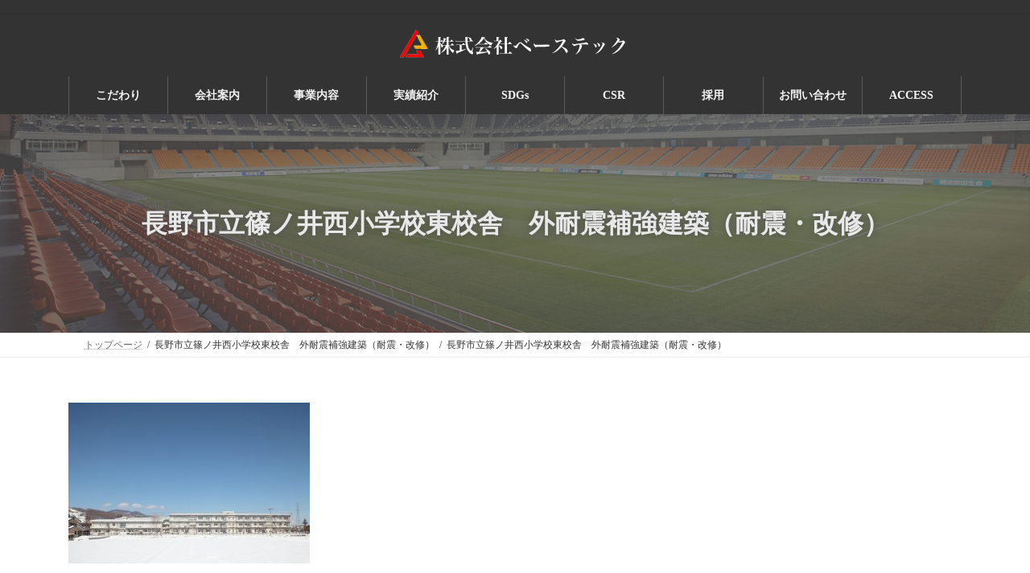

--- FILE ---
content_type: text/html; charset=UTF-8
request_url: https://basetec.biz/%E9%95%B7%E9%87%8E%E5%B8%82%E7%AB%8B%E7%AF%A0%E3%83%8E%E4%BA%95%E8%A5%BF%E5%B0%8F%E5%AD%A6%E6%A0%A1%E6%9D%B1%E6%A0%A1%E8%88%8E%E3%80%80%E5%A4%96%E8%80%90%E9%9C%87%E8%A3%9C%E5%BC%B7%E5%BB%BA%E7%AF%89/
body_size: 75013
content:
<!DOCTYPE html>
<html dir="ltr" lang="ja" prefix="og: https://ogp.me/ns#">
<head>
<meta charset="utf-8">
<meta http-equiv="X-UA-Compatible" content="IE=edge">
<meta name="viewport" content="width=device-width, initial-scale=1">

<title>長野市立篠ノ井西小学校東校舎 外耐震補強建築（耐震・改修） | 株式会社ベーステック</title>
	<style>img:is([sizes="auto" i], [sizes^="auto," i]) { contain-intrinsic-size: 3000px 1500px }</style>
	
		<!-- All in One SEO 4.9.3 - aioseo.com -->
	<meta name="robots" content="max-image-preview:large" />
	<meta name="author" content="basetec"/>
	<link rel="canonical" href="https://basetec.biz/%e9%95%b7%e9%87%8e%e5%b8%82%e7%ab%8b%e7%af%a0%e3%83%8e%e4%ba%95%e8%a5%bf%e5%b0%8f%e5%ad%a6%e6%a0%a1%e6%9d%b1%e6%a0%a1%e8%88%8e%e3%80%80%e5%a4%96%e8%80%90%e9%9c%87%e8%a3%9c%e5%bc%b7%e5%bb%ba%e7%af%89/" />
	<meta name="generator" content="All in One SEO (AIOSEO) 4.9.3" />

		<!-- Google tag (gtag.js) -->
<script async src="https://www.googletagmanager.com/gtag/js?id=G-CZ66F7TT9L"></script>
<script>
 window.dataLayer = window.dataLayer || [];
 function gtag(){dataLayer.push(arguments);}
 gtag('js', new Date());

 gtag('config', 'G-CZ66F7TT9L');
</script>
		<meta property="og:locale" content="ja_JP" />
		<meta property="og:site_name" content="株式会社ベーステック |" />
		<meta property="og:type" content="article" />
		<meta property="og:title" content="長野市立篠ノ井西小学校東校舎 外耐震補強建築（耐震・改修） | 株式会社ベーステック" />
		<meta property="og:url" content="https://basetec.biz/%e9%95%b7%e9%87%8e%e5%b8%82%e7%ab%8b%e7%af%a0%e3%83%8e%e4%ba%95%e8%a5%bf%e5%b0%8f%e5%ad%a6%e6%a0%a1%e6%9d%b1%e6%a0%a1%e8%88%8e%e3%80%80%e5%a4%96%e8%80%90%e9%9c%87%e8%a3%9c%e5%bc%b7%e5%bb%ba%e7%af%89/" />
		<meta property="article:published_time" content="2021-12-08T13:22:49+00:00" />
		<meta property="article:modified_time" content="2021-12-08T13:22:49+00:00" />
		<meta name="twitter:card" content="summary" />
		<meta name="twitter:title" content="長野市立篠ノ井西小学校東校舎 外耐震補強建築（耐震・改修） | 株式会社ベーステック" />
		<script type="application/ld+json" class="aioseo-schema">
			{"@context":"https:\/\/schema.org","@graph":[{"@type":"BreadcrumbList","@id":"https:\/\/basetec.biz\/%e9%95%b7%e9%87%8e%e5%b8%82%e7%ab%8b%e7%af%a0%e3%83%8e%e4%ba%95%e8%a5%bf%e5%b0%8f%e5%ad%a6%e6%a0%a1%e6%9d%b1%e6%a0%a1%e8%88%8e%e3%80%80%e5%a4%96%e8%80%90%e9%9c%87%e8%a3%9c%e5%bc%b7%e5%bb%ba%e7%af%89\/#breadcrumblist","itemListElement":[{"@type":"ListItem","@id":"https:\/\/basetec.biz#listItem","position":1,"name":"\u30db\u30fc\u30e0","item":"https:\/\/basetec.biz","nextItem":{"@type":"ListItem","@id":"https:\/\/basetec.biz\/%e9%95%b7%e9%87%8e%e5%b8%82%e7%ab%8b%e7%af%a0%e3%83%8e%e4%ba%95%e8%a5%bf%e5%b0%8f%e5%ad%a6%e6%a0%a1%e6%9d%b1%e6%a0%a1%e8%88%8e%e3%80%80%e5%a4%96%e8%80%90%e9%9c%87%e8%a3%9c%e5%bc%b7%e5%bb%ba%e7%af%89\/#listItem","name":"\u9577\u91ce\u5e02\u7acb\u7be0\u30ce\u4e95\u897f\u5c0f\u5b66\u6821\u6771\u6821\u820e\u3000\u5916\u8010\u9707\u88dc\u5f37\u5efa\u7bc9\uff08\u8010\u9707\u30fb\u6539\u4fee\uff09"}},{"@type":"ListItem","@id":"https:\/\/basetec.biz\/%e9%95%b7%e9%87%8e%e5%b8%82%e7%ab%8b%e7%af%a0%e3%83%8e%e4%ba%95%e8%a5%bf%e5%b0%8f%e5%ad%a6%e6%a0%a1%e6%9d%b1%e6%a0%a1%e8%88%8e%e3%80%80%e5%a4%96%e8%80%90%e9%9c%87%e8%a3%9c%e5%bc%b7%e5%bb%ba%e7%af%89\/#listItem","position":2,"name":"\u9577\u91ce\u5e02\u7acb\u7be0\u30ce\u4e95\u897f\u5c0f\u5b66\u6821\u6771\u6821\u820e\u3000\u5916\u8010\u9707\u88dc\u5f37\u5efa\u7bc9\uff08\u8010\u9707\u30fb\u6539\u4fee\uff09","previousItem":{"@type":"ListItem","@id":"https:\/\/basetec.biz#listItem","name":"\u30db\u30fc\u30e0"}}]},{"@type":"ItemPage","@id":"https:\/\/basetec.biz\/%e9%95%b7%e9%87%8e%e5%b8%82%e7%ab%8b%e7%af%a0%e3%83%8e%e4%ba%95%e8%a5%bf%e5%b0%8f%e5%ad%a6%e6%a0%a1%e6%9d%b1%e6%a0%a1%e8%88%8e%e3%80%80%e5%a4%96%e8%80%90%e9%9c%87%e8%a3%9c%e5%bc%b7%e5%bb%ba%e7%af%89\/#itempage","url":"https:\/\/basetec.biz\/%e9%95%b7%e9%87%8e%e5%b8%82%e7%ab%8b%e7%af%a0%e3%83%8e%e4%ba%95%e8%a5%bf%e5%b0%8f%e5%ad%a6%e6%a0%a1%e6%9d%b1%e6%a0%a1%e8%88%8e%e3%80%80%e5%a4%96%e8%80%90%e9%9c%87%e8%a3%9c%e5%bc%b7%e5%bb%ba%e7%af%89\/","name":"\u9577\u91ce\u5e02\u7acb\u7be0\u30ce\u4e95\u897f\u5c0f\u5b66\u6821\u6771\u6821\u820e \u5916\u8010\u9707\u88dc\u5f37\u5efa\u7bc9\uff08\u8010\u9707\u30fb\u6539\u4fee\uff09 | \u682a\u5f0f\u4f1a\u793e\u30d9\u30fc\u30b9\u30c6\u30c3\u30af","inLanguage":"ja","isPartOf":{"@id":"https:\/\/basetec.biz\/#website"},"breadcrumb":{"@id":"https:\/\/basetec.biz\/%e9%95%b7%e9%87%8e%e5%b8%82%e7%ab%8b%e7%af%a0%e3%83%8e%e4%ba%95%e8%a5%bf%e5%b0%8f%e5%ad%a6%e6%a0%a1%e6%9d%b1%e6%a0%a1%e8%88%8e%e3%80%80%e5%a4%96%e8%80%90%e9%9c%87%e8%a3%9c%e5%bc%b7%e5%bb%ba%e7%af%89\/#breadcrumblist"},"author":{"@id":"https:\/\/basetec.biz\/author\/basetec\/#author"},"creator":{"@id":"https:\/\/basetec.biz\/author\/basetec\/#author"},"datePublished":"2021-12-08T22:22:49+09:00","dateModified":"2021-12-08T22:22:49+09:00"},{"@type":"Organization","@id":"https:\/\/basetec.biz\/#organization","name":"\u682a\u5f0f\u4f1a\u793e\u30d9\u30fc\u30b9\u30c6\u30c3\u30af","url":"https:\/\/basetec.biz\/"},{"@type":"Person","@id":"https:\/\/basetec.biz\/author\/basetec\/#author","url":"https:\/\/basetec.biz\/author\/basetec\/","name":"basetec","image":{"@type":"ImageObject","@id":"https:\/\/basetec.biz\/%e9%95%b7%e9%87%8e%e5%b8%82%e7%ab%8b%e7%af%a0%e3%83%8e%e4%ba%95%e8%a5%bf%e5%b0%8f%e5%ad%a6%e6%a0%a1%e6%9d%b1%e6%a0%a1%e8%88%8e%e3%80%80%e5%a4%96%e8%80%90%e9%9c%87%e8%a3%9c%e5%bc%b7%e5%bb%ba%e7%af%89\/#authorImage","url":"https:\/\/secure.gravatar.com\/avatar\/c11ae7ef4c40d06fe7bd07f3b20580f7b3fb7c501b8511ba5356d607e4b994ff?s=96&d=mm&r=g","width":96,"height":96,"caption":"basetec"}},{"@type":"WebSite","@id":"https:\/\/basetec.biz\/#website","url":"https:\/\/basetec.biz\/","name":"\u682a\u5f0f\u4f1a\u793e\u30d9\u30fc\u30b9\u30c6\u30c3\u30af","inLanguage":"ja","publisher":{"@id":"https:\/\/basetec.biz\/#organization"}}]}
		</script>
		<!-- All in One SEO -->

<link rel="alternate" type="application/rss+xml" title="株式会社ベーステック &raquo; フィード" href="https://basetec.biz/feed/" />
<meta name="description" content="" /><script type="text/javascript">
/* <![CDATA[ */
window._wpemojiSettings = {"baseUrl":"https:\/\/s.w.org\/images\/core\/emoji\/16.0.1\/72x72\/","ext":".png","svgUrl":"https:\/\/s.w.org\/images\/core\/emoji\/16.0.1\/svg\/","svgExt":".svg","source":{"concatemoji":"https:\/\/basetec.biz\/wp-includes\/js\/wp-emoji-release.min.js?ver=6.8.3"}};
/*! This file is auto-generated */
!function(s,n){var o,i,e;function c(e){try{var t={supportTests:e,timestamp:(new Date).valueOf()};sessionStorage.setItem(o,JSON.stringify(t))}catch(e){}}function p(e,t,n){e.clearRect(0,0,e.canvas.width,e.canvas.height),e.fillText(t,0,0);var t=new Uint32Array(e.getImageData(0,0,e.canvas.width,e.canvas.height).data),a=(e.clearRect(0,0,e.canvas.width,e.canvas.height),e.fillText(n,0,0),new Uint32Array(e.getImageData(0,0,e.canvas.width,e.canvas.height).data));return t.every(function(e,t){return e===a[t]})}function u(e,t){e.clearRect(0,0,e.canvas.width,e.canvas.height),e.fillText(t,0,0);for(var n=e.getImageData(16,16,1,1),a=0;a<n.data.length;a++)if(0!==n.data[a])return!1;return!0}function f(e,t,n,a){switch(t){case"flag":return n(e,"\ud83c\udff3\ufe0f\u200d\u26a7\ufe0f","\ud83c\udff3\ufe0f\u200b\u26a7\ufe0f")?!1:!n(e,"\ud83c\udde8\ud83c\uddf6","\ud83c\udde8\u200b\ud83c\uddf6")&&!n(e,"\ud83c\udff4\udb40\udc67\udb40\udc62\udb40\udc65\udb40\udc6e\udb40\udc67\udb40\udc7f","\ud83c\udff4\u200b\udb40\udc67\u200b\udb40\udc62\u200b\udb40\udc65\u200b\udb40\udc6e\u200b\udb40\udc67\u200b\udb40\udc7f");case"emoji":return!a(e,"\ud83e\udedf")}return!1}function g(e,t,n,a){var r="undefined"!=typeof WorkerGlobalScope&&self instanceof WorkerGlobalScope?new OffscreenCanvas(300,150):s.createElement("canvas"),o=r.getContext("2d",{willReadFrequently:!0}),i=(o.textBaseline="top",o.font="600 32px Arial",{});return e.forEach(function(e){i[e]=t(o,e,n,a)}),i}function t(e){var t=s.createElement("script");t.src=e,t.defer=!0,s.head.appendChild(t)}"undefined"!=typeof Promise&&(o="wpEmojiSettingsSupports",i=["flag","emoji"],n.supports={everything:!0,everythingExceptFlag:!0},e=new Promise(function(e){s.addEventListener("DOMContentLoaded",e,{once:!0})}),new Promise(function(t){var n=function(){try{var e=JSON.parse(sessionStorage.getItem(o));if("object"==typeof e&&"number"==typeof e.timestamp&&(new Date).valueOf()<e.timestamp+604800&&"object"==typeof e.supportTests)return e.supportTests}catch(e){}return null}();if(!n){if("undefined"!=typeof Worker&&"undefined"!=typeof OffscreenCanvas&&"undefined"!=typeof URL&&URL.createObjectURL&&"undefined"!=typeof Blob)try{var e="postMessage("+g.toString()+"("+[JSON.stringify(i),f.toString(),p.toString(),u.toString()].join(",")+"));",a=new Blob([e],{type:"text/javascript"}),r=new Worker(URL.createObjectURL(a),{name:"wpTestEmojiSupports"});return void(r.onmessage=function(e){c(n=e.data),r.terminate(),t(n)})}catch(e){}c(n=g(i,f,p,u))}t(n)}).then(function(e){for(var t in e)n.supports[t]=e[t],n.supports.everything=n.supports.everything&&n.supports[t],"flag"!==t&&(n.supports.everythingExceptFlag=n.supports.everythingExceptFlag&&n.supports[t]);n.supports.everythingExceptFlag=n.supports.everythingExceptFlag&&!n.supports.flag,n.DOMReady=!1,n.readyCallback=function(){n.DOMReady=!0}}).then(function(){return e}).then(function(){var e;n.supports.everything||(n.readyCallback(),(e=n.source||{}).concatemoji?t(e.concatemoji):e.wpemoji&&e.twemoji&&(t(e.twemoji),t(e.wpemoji)))}))}((window,document),window._wpemojiSettings);
/* ]]> */
</script>
<link rel='stylesheet' id='sbi_styles-css' href='https://basetec.biz/wp-content/plugins/instagram-feed/css/sbi-styles.min.css?ver=6.10.0' type='text/css' media='all' />
<link rel='stylesheet' id='vkExUnit_common_style-css' href='https://basetec.biz/wp-content/plugins/vk-all-in-one-expansion-unit/assets/css/vkExUnit_style.css?ver=9.113.0.1' type='text/css' media='all' />
<style id='vkExUnit_common_style-inline-css' type='text/css'>
:root {--ver_page_top_button_url:url(https://basetec.biz/wp-content/plugins/vk-all-in-one-expansion-unit/assets/images/to-top-btn-icon.svg);}@font-face {font-weight: normal;font-style: normal;font-family: "vk_sns";src: url("https://basetec.biz/wp-content/plugins/vk-all-in-one-expansion-unit/inc/sns/icons/fonts/vk_sns.eot?-bq20cj");src: url("https://basetec.biz/wp-content/plugins/vk-all-in-one-expansion-unit/inc/sns/icons/fonts/vk_sns.eot?#iefix-bq20cj") format("embedded-opentype"),url("https://basetec.biz/wp-content/plugins/vk-all-in-one-expansion-unit/inc/sns/icons/fonts/vk_sns.woff?-bq20cj") format("woff"),url("https://basetec.biz/wp-content/plugins/vk-all-in-one-expansion-unit/inc/sns/icons/fonts/vk_sns.ttf?-bq20cj") format("truetype"),url("https://basetec.biz/wp-content/plugins/vk-all-in-one-expansion-unit/inc/sns/icons/fonts/vk_sns.svg?-bq20cj#vk_sns") format("svg");}
.veu_promotion-alert__content--text {border: 1px solid rgba(0,0,0,0.125);padding: 0.5em 1em;border-radius: var(--vk-size-radius);margin-bottom: var(--vk-margin-block-bottom);font-size: 0.875rem;}/* Alert Content部分に段落タグを入れた場合に最後の段落の余白を0にする */.veu_promotion-alert__content--text p:last-of-type{margin-bottom:0;margin-top: 0;}
</style>
<link rel='stylesheet' id='vk-header-top-css' href='https://basetec.biz/wp-content/plugins/lightning-g3-pro-unit/inc/header-top/package/css/header-top.css?ver=0.1.1' type='text/css' media='all' />
<style id='vk-header-top-inline-css' type='text/css'>
/* Header Top */.header-top{color:#fff;background-color:#333333;}.header-top .nav li a{color:#fff;}
</style>
<style id='wp-emoji-styles-inline-css' type='text/css'>

	img.wp-smiley, img.emoji {
		display: inline !important;
		border: none !important;
		box-shadow: none !important;
		height: 1em !important;
		width: 1em !important;
		margin: 0 0.07em !important;
		vertical-align: -0.1em !important;
		background: none !important;
		padding: 0 !important;
	}
</style>
<link rel='stylesheet' id='wp-block-library-css' href='https://basetec.biz/wp-includes/css/dist/block-library/style.min.css?ver=6.8.3' type='text/css' media='all' />
<style id='wp-block-library-inline-css' type='text/css'>
.vk-cols--reverse{flex-direction:row-reverse}.vk-cols--hasbtn{margin-bottom:0}.vk-cols--hasbtn>.row>.vk_gridColumn_item,.vk-cols--hasbtn>.wp-block-column{position:relative;padding-bottom:3em}.vk-cols--hasbtn>.row>.vk_gridColumn_item>.wp-block-buttons,.vk-cols--hasbtn>.row>.vk_gridColumn_item>.vk_button,.vk-cols--hasbtn>.wp-block-column>.wp-block-buttons,.vk-cols--hasbtn>.wp-block-column>.vk_button{position:absolute;bottom:0;width:100%}.vk-cols--fit.wp-block-columns{gap:0}.vk-cols--fit.wp-block-columns,.vk-cols--fit.wp-block-columns:not(.is-not-stacked-on-mobile){margin-top:0;margin-bottom:0;justify-content:space-between}.vk-cols--fit.wp-block-columns>.wp-block-column *:last-child,.vk-cols--fit.wp-block-columns:not(.is-not-stacked-on-mobile)>.wp-block-column *:last-child{margin-bottom:0}.vk-cols--fit.wp-block-columns>.wp-block-column>.wp-block-cover,.vk-cols--fit.wp-block-columns:not(.is-not-stacked-on-mobile)>.wp-block-column>.wp-block-cover{margin-top:0}.vk-cols--fit.wp-block-columns.has-background,.vk-cols--fit.wp-block-columns:not(.is-not-stacked-on-mobile).has-background{padding:0}@media(max-width: 599px){.vk-cols--fit.wp-block-columns:not(.has-background)>.wp-block-column:not(.has-background),.vk-cols--fit.wp-block-columns:not(.is-not-stacked-on-mobile):not(.has-background)>.wp-block-column:not(.has-background){padding-left:0 !important;padding-right:0 !important}}@media(min-width: 782px){.vk-cols--fit.wp-block-columns .block-editor-block-list__block.wp-block-column:not(:first-child),.vk-cols--fit.wp-block-columns>.wp-block-column:not(:first-child),.vk-cols--fit.wp-block-columns:not(.is-not-stacked-on-mobile) .block-editor-block-list__block.wp-block-column:not(:first-child),.vk-cols--fit.wp-block-columns:not(.is-not-stacked-on-mobile)>.wp-block-column:not(:first-child){margin-left:0}}@media(min-width: 600px)and (max-width: 781px){.vk-cols--fit.wp-block-columns .wp-block-column:nth-child(2n),.vk-cols--fit.wp-block-columns:not(.is-not-stacked-on-mobile) .wp-block-column:nth-child(2n){margin-left:0}.vk-cols--fit.wp-block-columns .wp-block-column:not(:only-child),.vk-cols--fit.wp-block-columns:not(.is-not-stacked-on-mobile) .wp-block-column:not(:only-child){flex-basis:50% !important}}.vk-cols--fit--gap1.wp-block-columns{gap:1px}@media(min-width: 600px)and (max-width: 781px){.vk-cols--fit--gap1.wp-block-columns .wp-block-column:not(:only-child){flex-basis:calc(50% - 1px) !important}}.vk-cols--fit.vk-cols--grid>.block-editor-block-list__block,.vk-cols--fit.vk-cols--grid>.wp-block-column,.vk-cols--fit.vk-cols--grid:not(.is-not-stacked-on-mobile)>.block-editor-block-list__block,.vk-cols--fit.vk-cols--grid:not(.is-not-stacked-on-mobile)>.wp-block-column{flex-basis:50%;box-sizing:border-box}@media(max-width: 599px){.vk-cols--fit.vk-cols--grid.vk-cols--grid--alignfull>.wp-block-column:nth-child(2)>.wp-block-cover,.vk-cols--fit.vk-cols--grid.vk-cols--grid--alignfull>.wp-block-column:nth-child(2)>.vk_outer,.vk-cols--fit.vk-cols--grid:not(.is-not-stacked-on-mobile).vk-cols--grid--alignfull>.wp-block-column:nth-child(2)>.wp-block-cover,.vk-cols--fit.vk-cols--grid:not(.is-not-stacked-on-mobile).vk-cols--grid--alignfull>.wp-block-column:nth-child(2)>.vk_outer{width:100vw;margin-right:calc((100% - 100vw)/2);margin-left:calc((100% - 100vw)/2)}}@media(min-width: 600px){.vk-cols--fit.vk-cols--grid.vk-cols--grid--alignfull>.wp-block-column:nth-child(2)>.wp-block-cover,.vk-cols--fit.vk-cols--grid.vk-cols--grid--alignfull>.wp-block-column:nth-child(2)>.vk_outer,.vk-cols--fit.vk-cols--grid:not(.is-not-stacked-on-mobile).vk-cols--grid--alignfull>.wp-block-column:nth-child(2)>.wp-block-cover,.vk-cols--fit.vk-cols--grid:not(.is-not-stacked-on-mobile).vk-cols--grid--alignfull>.wp-block-column:nth-child(2)>.vk_outer{margin-right:calc(100% - 50vw);width:50vw}}@media(min-width: 600px){.vk-cols--fit.vk-cols--grid.vk-cols--grid--alignfull.vk-cols--reverse>.wp-block-column,.vk-cols--fit.vk-cols--grid:not(.is-not-stacked-on-mobile).vk-cols--grid--alignfull.vk-cols--reverse>.wp-block-column{margin-left:0;margin-right:0}.vk-cols--fit.vk-cols--grid.vk-cols--grid--alignfull.vk-cols--reverse>.wp-block-column:nth-child(2)>.wp-block-cover,.vk-cols--fit.vk-cols--grid.vk-cols--grid--alignfull.vk-cols--reverse>.wp-block-column:nth-child(2)>.vk_outer,.vk-cols--fit.vk-cols--grid:not(.is-not-stacked-on-mobile).vk-cols--grid--alignfull.vk-cols--reverse>.wp-block-column:nth-child(2)>.wp-block-cover,.vk-cols--fit.vk-cols--grid:not(.is-not-stacked-on-mobile).vk-cols--grid--alignfull.vk-cols--reverse>.wp-block-column:nth-child(2)>.vk_outer{margin-left:calc(100% - 50vw)}}.vk-cols--menu h2,.vk-cols--menu h3,.vk-cols--menu h4,.vk-cols--menu h5{margin-bottom:.2em;text-shadow:#000 0 0 10px}.vk-cols--menu h2:first-child,.vk-cols--menu h3:first-child,.vk-cols--menu h4:first-child,.vk-cols--menu h5:first-child{margin-top:0}.vk-cols--menu p{margin-bottom:1rem;text-shadow:#000 0 0 10px}.vk-cols--menu .wp-block-cover__inner-container:last-child{margin-bottom:0}.vk-cols--fitbnrs .wp-block-column .wp-block-cover:hover img{filter:unset}.vk-cols--fitbnrs .wp-block-column .wp-block-cover:hover{background-color:unset}.vk-cols--fitbnrs .wp-block-column .wp-block-cover:hover .wp-block-cover__image-background{filter:unset !important}.vk-cols--fitbnrs .wp-block-cover .wp-block-cover__inner-container{position:absolute;height:100%;width:100%}.vk-cols--fitbnrs .vk_button{height:100%;margin:0}.vk-cols--fitbnrs .vk_button .vk_button_btn,.vk-cols--fitbnrs .vk_button .btn{height:100%;width:100%;border:none;box-shadow:none;background-color:unset !important;transition:unset}.vk-cols--fitbnrs .vk_button .vk_button_btn:hover,.vk-cols--fitbnrs .vk_button .btn:hover{transition:unset}.vk-cols--fitbnrs .vk_button .vk_button_btn:after,.vk-cols--fitbnrs .vk_button .btn:after{border:none}.vk-cols--fitbnrs .vk_button .vk_button_link_txt{width:100%;position:absolute;top:50%;left:50%;transform:translateY(-50%) translateX(-50%);font-size:2rem;text-shadow:#000 0 0 10px}.vk-cols--fitbnrs .vk_button .vk_button_link_subCaption{width:100%;position:absolute;top:calc(50% + 2.2em);left:50%;transform:translateY(-50%) translateX(-50%);text-shadow:#000 0 0 10px}@media(min-width: 992px){.vk-cols--media.wp-block-columns{gap:3rem}}.vk-fit-map figure{margin-bottom:0}.vk-fit-map iframe{position:relative;margin-bottom:0;display:block;max-height:400px;width:100vw}.vk-fit-map:is(.alignfull,.alignwide) div{max-width:100%}.vk-table--th--width25 :where(tr>*:first-child){width:25%}.vk-table--th--width30 :where(tr>*:first-child){width:30%}.vk-table--th--width35 :where(tr>*:first-child){width:35%}.vk-table--th--width40 :where(tr>*:first-child){width:40%}.vk-table--th--bg-bright :where(tr>*:first-child){background-color:var(--wp--preset--color--bg-secondary, rgba(0, 0, 0, 0.05))}@media(max-width: 599px){.vk-table--mobile-block :is(th,td){width:100%;display:block}.vk-table--mobile-block.wp-block-table table :is(th,td){border-top:none}}.vk-table--width--th25 :where(tr>*:first-child){width:25%}.vk-table--width--th30 :where(tr>*:first-child){width:30%}.vk-table--width--th35 :where(tr>*:first-child){width:35%}.vk-table--width--th40 :where(tr>*:first-child){width:40%}.no-margin{margin:0}@media(max-width: 599px){.wp-block-image.vk-aligncenter--mobile>.alignright{float:none;margin-left:auto;margin-right:auto}.vk-no-padding-horizontal--mobile{padding-left:0 !important;padding-right:0 !important}}
/* VK Color Palettes */:root{ --wp--preset--color--vk-color-primary:#232323}/* --vk-color-primary is deprecated. */:root{ --vk-color-primary: var(--wp--preset--color--vk-color-primary);}:root{ --wp--preset--color--vk-color-primary-dark:#1c1c1c}/* --vk-color-primary-dark is deprecated. */:root{ --vk-color-primary-dark: var(--wp--preset--color--vk-color-primary-dark);}:root{ --wp--preset--color--vk-color-primary-vivid:#272727}/* --vk-color-primary-vivid is deprecated. */:root{ --vk-color-primary-vivid: var(--wp--preset--color--vk-color-primary-vivid);}:root{ --wp--preset--color--vk-color-custom-1:#232323}/* --vk-color-custom-1 is deprecated. */:root{ --vk-color-custom-1: var(--wp--preset--color--vk-color-custom-1);}
</style>
<style id='classic-theme-styles-inline-css' type='text/css'>
/*! This file is auto-generated */
.wp-block-button__link{color:#fff;background-color:#32373c;border-radius:9999px;box-shadow:none;text-decoration:none;padding:calc(.667em + 2px) calc(1.333em + 2px);font-size:1.125em}.wp-block-file__button{background:#32373c;color:#fff;text-decoration:none}
</style>
<link rel='stylesheet' id='aioseo/css/src/vue/standalone/blocks/table-of-contents/global.scss-css' href='https://basetec.biz/wp-content/plugins/all-in-one-seo-pack/dist/Lite/assets/css/table-of-contents/global.e90f6d47.css?ver=4.9.3' type='text/css' media='all' />
<link rel='stylesheet' id='vk-video-unit-style-css' href='https://basetec.biz/wp-content/plugins/lightning-video-unit/inc/video-unit/package/blocks/video-unit/build/style.css?ver=69e1e2a39a9d20b9366a787aabac9316' type='text/css' media='all' />
<link rel='stylesheet' id='vkvu_YTPlayer-css' href='https://basetec.biz/wp-content/plugins/lightning-video-unit/inc/video-unit/package/lib/YTPlayer/css/jquery.mb.YTPlayer.min.css?ver=3.3.9' type='text/css' media='all' />
<style id='global-styles-inline-css' type='text/css'>
:root{--wp--preset--aspect-ratio--square: 1;--wp--preset--aspect-ratio--4-3: 4/3;--wp--preset--aspect-ratio--3-4: 3/4;--wp--preset--aspect-ratio--3-2: 3/2;--wp--preset--aspect-ratio--2-3: 2/3;--wp--preset--aspect-ratio--16-9: 16/9;--wp--preset--aspect-ratio--9-16: 9/16;--wp--preset--color--black: #000000;--wp--preset--color--cyan-bluish-gray: #abb8c3;--wp--preset--color--white: #ffffff;--wp--preset--color--pale-pink: #f78da7;--wp--preset--color--vivid-red: #cf2e2e;--wp--preset--color--luminous-vivid-orange: #ff6900;--wp--preset--color--luminous-vivid-amber: #fcb900;--wp--preset--color--light-green-cyan: #7bdcb5;--wp--preset--color--vivid-green-cyan: #00d084;--wp--preset--color--pale-cyan-blue: #8ed1fc;--wp--preset--color--vivid-cyan-blue: #0693e3;--wp--preset--color--vivid-purple: #9b51e0;--wp--preset--color--vk-color-primary: #232323;--wp--preset--color--vk-color-primary-dark: #1c1c1c;--wp--preset--color--vk-color-primary-vivid: #272727;--wp--preset--color--vk-color-custom-1: #232323;--wp--preset--gradient--vivid-cyan-blue-to-vivid-purple: linear-gradient(135deg,rgba(6,147,227,1) 0%,rgb(155,81,224) 100%);--wp--preset--gradient--light-green-cyan-to-vivid-green-cyan: linear-gradient(135deg,rgb(122,220,180) 0%,rgb(0,208,130) 100%);--wp--preset--gradient--luminous-vivid-amber-to-luminous-vivid-orange: linear-gradient(135deg,rgba(252,185,0,1) 0%,rgba(255,105,0,1) 100%);--wp--preset--gradient--luminous-vivid-orange-to-vivid-red: linear-gradient(135deg,rgba(255,105,0,1) 0%,rgb(207,46,46) 100%);--wp--preset--gradient--very-light-gray-to-cyan-bluish-gray: linear-gradient(135deg,rgb(238,238,238) 0%,rgb(169,184,195) 100%);--wp--preset--gradient--cool-to-warm-spectrum: linear-gradient(135deg,rgb(74,234,220) 0%,rgb(151,120,209) 20%,rgb(207,42,186) 40%,rgb(238,44,130) 60%,rgb(251,105,98) 80%,rgb(254,248,76) 100%);--wp--preset--gradient--blush-light-purple: linear-gradient(135deg,rgb(255,206,236) 0%,rgb(152,150,240) 100%);--wp--preset--gradient--blush-bordeaux: linear-gradient(135deg,rgb(254,205,165) 0%,rgb(254,45,45) 50%,rgb(107,0,62) 100%);--wp--preset--gradient--luminous-dusk: linear-gradient(135deg,rgb(255,203,112) 0%,rgb(199,81,192) 50%,rgb(65,88,208) 100%);--wp--preset--gradient--pale-ocean: linear-gradient(135deg,rgb(255,245,203) 0%,rgb(182,227,212) 50%,rgb(51,167,181) 100%);--wp--preset--gradient--electric-grass: linear-gradient(135deg,rgb(202,248,128) 0%,rgb(113,206,126) 100%);--wp--preset--gradient--midnight: linear-gradient(135deg,rgb(2,3,129) 0%,rgb(40,116,252) 100%);--wp--preset--gradient--vivid-green-cyan-to-vivid-cyan-blue: linear-gradient(135deg,rgba(0,208,132,1) 0%,rgba(6,147,227,1) 100%);--wp--preset--font-size--small: 14px;--wp--preset--font-size--medium: 20px;--wp--preset--font-size--large: 24px;--wp--preset--font-size--x-large: 42px;--wp--preset--font-size--regular: 16px;--wp--preset--font-size--huge: 36px;--wp--preset--spacing--20: 0.44rem;--wp--preset--spacing--30: 0.67rem;--wp--preset--spacing--40: 1rem;--wp--preset--spacing--50: 1.5rem;--wp--preset--spacing--60: 2.25rem;--wp--preset--spacing--70: 3.38rem;--wp--preset--spacing--80: 5.06rem;--wp--preset--shadow--natural: 6px 6px 9px rgba(0, 0, 0, 0.2);--wp--preset--shadow--deep: 12px 12px 50px rgba(0, 0, 0, 0.4);--wp--preset--shadow--sharp: 6px 6px 0px rgba(0, 0, 0, 0.2);--wp--preset--shadow--outlined: 6px 6px 0px -3px rgba(255, 255, 255, 1), 6px 6px rgba(0, 0, 0, 1);--wp--preset--shadow--crisp: 6px 6px 0px rgba(0, 0, 0, 1);}:where(.is-layout-flex){gap: 0.5em;}:where(.is-layout-grid){gap: 0.5em;}body .is-layout-flex{display: flex;}.is-layout-flex{flex-wrap: wrap;align-items: center;}.is-layout-flex > :is(*, div){margin: 0;}body .is-layout-grid{display: grid;}.is-layout-grid > :is(*, div){margin: 0;}:where(.wp-block-columns.is-layout-flex){gap: 2em;}:where(.wp-block-columns.is-layout-grid){gap: 2em;}:where(.wp-block-post-template.is-layout-flex){gap: 1.25em;}:where(.wp-block-post-template.is-layout-grid){gap: 1.25em;}.has-black-color{color: var(--wp--preset--color--black) !important;}.has-cyan-bluish-gray-color{color: var(--wp--preset--color--cyan-bluish-gray) !important;}.has-white-color{color: var(--wp--preset--color--white) !important;}.has-pale-pink-color{color: var(--wp--preset--color--pale-pink) !important;}.has-vivid-red-color{color: var(--wp--preset--color--vivid-red) !important;}.has-luminous-vivid-orange-color{color: var(--wp--preset--color--luminous-vivid-orange) !important;}.has-luminous-vivid-amber-color{color: var(--wp--preset--color--luminous-vivid-amber) !important;}.has-light-green-cyan-color{color: var(--wp--preset--color--light-green-cyan) !important;}.has-vivid-green-cyan-color{color: var(--wp--preset--color--vivid-green-cyan) !important;}.has-pale-cyan-blue-color{color: var(--wp--preset--color--pale-cyan-blue) !important;}.has-vivid-cyan-blue-color{color: var(--wp--preset--color--vivid-cyan-blue) !important;}.has-vivid-purple-color{color: var(--wp--preset--color--vivid-purple) !important;}.has-vk-color-primary-color{color: var(--wp--preset--color--vk-color-primary) !important;}.has-vk-color-primary-dark-color{color: var(--wp--preset--color--vk-color-primary-dark) !important;}.has-vk-color-primary-vivid-color{color: var(--wp--preset--color--vk-color-primary-vivid) !important;}.has-vk-color-custom-1-color{color: var(--wp--preset--color--vk-color-custom-1) !important;}.has-black-background-color{background-color: var(--wp--preset--color--black) !important;}.has-cyan-bluish-gray-background-color{background-color: var(--wp--preset--color--cyan-bluish-gray) !important;}.has-white-background-color{background-color: var(--wp--preset--color--white) !important;}.has-pale-pink-background-color{background-color: var(--wp--preset--color--pale-pink) !important;}.has-vivid-red-background-color{background-color: var(--wp--preset--color--vivid-red) !important;}.has-luminous-vivid-orange-background-color{background-color: var(--wp--preset--color--luminous-vivid-orange) !important;}.has-luminous-vivid-amber-background-color{background-color: var(--wp--preset--color--luminous-vivid-amber) !important;}.has-light-green-cyan-background-color{background-color: var(--wp--preset--color--light-green-cyan) !important;}.has-vivid-green-cyan-background-color{background-color: var(--wp--preset--color--vivid-green-cyan) !important;}.has-pale-cyan-blue-background-color{background-color: var(--wp--preset--color--pale-cyan-blue) !important;}.has-vivid-cyan-blue-background-color{background-color: var(--wp--preset--color--vivid-cyan-blue) !important;}.has-vivid-purple-background-color{background-color: var(--wp--preset--color--vivid-purple) !important;}.has-vk-color-primary-background-color{background-color: var(--wp--preset--color--vk-color-primary) !important;}.has-vk-color-primary-dark-background-color{background-color: var(--wp--preset--color--vk-color-primary-dark) !important;}.has-vk-color-primary-vivid-background-color{background-color: var(--wp--preset--color--vk-color-primary-vivid) !important;}.has-vk-color-custom-1-background-color{background-color: var(--wp--preset--color--vk-color-custom-1) !important;}.has-black-border-color{border-color: var(--wp--preset--color--black) !important;}.has-cyan-bluish-gray-border-color{border-color: var(--wp--preset--color--cyan-bluish-gray) !important;}.has-white-border-color{border-color: var(--wp--preset--color--white) !important;}.has-pale-pink-border-color{border-color: var(--wp--preset--color--pale-pink) !important;}.has-vivid-red-border-color{border-color: var(--wp--preset--color--vivid-red) !important;}.has-luminous-vivid-orange-border-color{border-color: var(--wp--preset--color--luminous-vivid-orange) !important;}.has-luminous-vivid-amber-border-color{border-color: var(--wp--preset--color--luminous-vivid-amber) !important;}.has-light-green-cyan-border-color{border-color: var(--wp--preset--color--light-green-cyan) !important;}.has-vivid-green-cyan-border-color{border-color: var(--wp--preset--color--vivid-green-cyan) !important;}.has-pale-cyan-blue-border-color{border-color: var(--wp--preset--color--pale-cyan-blue) !important;}.has-vivid-cyan-blue-border-color{border-color: var(--wp--preset--color--vivid-cyan-blue) !important;}.has-vivid-purple-border-color{border-color: var(--wp--preset--color--vivid-purple) !important;}.has-vk-color-primary-border-color{border-color: var(--wp--preset--color--vk-color-primary) !important;}.has-vk-color-primary-dark-border-color{border-color: var(--wp--preset--color--vk-color-primary-dark) !important;}.has-vk-color-primary-vivid-border-color{border-color: var(--wp--preset--color--vk-color-primary-vivid) !important;}.has-vk-color-custom-1-border-color{border-color: var(--wp--preset--color--vk-color-custom-1) !important;}.has-vivid-cyan-blue-to-vivid-purple-gradient-background{background: var(--wp--preset--gradient--vivid-cyan-blue-to-vivid-purple) !important;}.has-light-green-cyan-to-vivid-green-cyan-gradient-background{background: var(--wp--preset--gradient--light-green-cyan-to-vivid-green-cyan) !important;}.has-luminous-vivid-amber-to-luminous-vivid-orange-gradient-background{background: var(--wp--preset--gradient--luminous-vivid-amber-to-luminous-vivid-orange) !important;}.has-luminous-vivid-orange-to-vivid-red-gradient-background{background: var(--wp--preset--gradient--luminous-vivid-orange-to-vivid-red) !important;}.has-very-light-gray-to-cyan-bluish-gray-gradient-background{background: var(--wp--preset--gradient--very-light-gray-to-cyan-bluish-gray) !important;}.has-cool-to-warm-spectrum-gradient-background{background: var(--wp--preset--gradient--cool-to-warm-spectrum) !important;}.has-blush-light-purple-gradient-background{background: var(--wp--preset--gradient--blush-light-purple) !important;}.has-blush-bordeaux-gradient-background{background: var(--wp--preset--gradient--blush-bordeaux) !important;}.has-luminous-dusk-gradient-background{background: var(--wp--preset--gradient--luminous-dusk) !important;}.has-pale-ocean-gradient-background{background: var(--wp--preset--gradient--pale-ocean) !important;}.has-electric-grass-gradient-background{background: var(--wp--preset--gradient--electric-grass) !important;}.has-midnight-gradient-background{background: var(--wp--preset--gradient--midnight) !important;}.has-small-font-size{font-size: var(--wp--preset--font-size--small) !important;}.has-medium-font-size{font-size: var(--wp--preset--font-size--medium) !important;}.has-large-font-size{font-size: var(--wp--preset--font-size--large) !important;}.has-x-large-font-size{font-size: var(--wp--preset--font-size--x-large) !important;}
:where(.wp-block-post-template.is-layout-flex){gap: 1.25em;}:where(.wp-block-post-template.is-layout-grid){gap: 1.25em;}
:where(.wp-block-columns.is-layout-flex){gap: 2em;}:where(.wp-block-columns.is-layout-grid){gap: 2em;}
:root :where(.wp-block-pullquote){font-size: 1.5em;line-height: 1.6;}
</style>
<link rel='stylesheet' id='contact-form-7-css' href='https://basetec.biz/wp-content/plugins/contact-form-7/includes/css/styles.css?ver=6.1.4' type='text/css' media='all' />
<link rel='stylesheet' id='vk-swiper-style-css' href='https://basetec.biz/wp-content/plugins/vk-blocks-pro/vendor/vektor-inc/vk-swiper/src/assets/css/swiper-bundle.min.css?ver=11.0.2' type='text/css' media='all' />
<link rel='stylesheet' id='xo-slider-css' href='https://basetec.biz/wp-content/plugins/xo-liteslider/css/base.min.css?ver=3.8.6' type='text/css' media='all' />
<link rel='stylesheet' id='xo-swiper-css' href='https://basetec.biz/wp-content/plugins/xo-liteslider/assets/vendor/swiper/swiper-bundle.min.css?ver=3.8.6' type='text/css' media='all' />
<link rel='stylesheet' id='lightning-common-style-css' href='https://basetec.biz/wp-content/themes/lightning/_g3/assets/css/style.css?ver=15.33.0' type='text/css' media='all' />
<style id='lightning-common-style-inline-css' type='text/css'>
/* Lightning */:root {--vk-color-primary:#232323;--vk-color-primary-dark:#1c1c1c;--vk-color-primary-vivid:#272727;--g_nav_main_acc_icon_open_url:url(https://basetec.biz/wp-content/themes/lightning/_g3/inc/vk-mobile-nav/package/images/vk-menu-acc-icon-open-black.svg);--g_nav_main_acc_icon_close_url: url(https://basetec.biz/wp-content/themes/lightning/_g3/inc/vk-mobile-nav/package/images/vk-menu-close-black.svg);--g_nav_sub_acc_icon_open_url: url(https://basetec.biz/wp-content/themes/lightning/_g3/inc/vk-mobile-nav/package/images/vk-menu-acc-icon-open-white.svg);--g_nav_sub_acc_icon_close_url: url(https://basetec.biz/wp-content/themes/lightning/_g3/inc/vk-mobile-nav/package/images/vk-menu-close-white.svg);}
:root{--swiper-navigation-color: #fff;}
:root {}.main-section {--vk-color-text-link: #141414;}
/* vk-mobile-nav */:root {--vk-mobile-nav-menu-btn-bg-src: url("https://basetec.biz/wp-content/themes/lightning/_g3/inc/vk-mobile-nav/package/images/vk-menu-btn-black.svg");--vk-mobile-nav-menu-btn-close-bg-src: url("https://basetec.biz/wp-content/themes/lightning/_g3/inc/vk-mobile-nav/package/images/vk-menu-close-black.svg");--vk-menu-acc-icon-open-black-bg-src: url("https://basetec.biz/wp-content/themes/lightning/_g3/inc/vk-mobile-nav/package/images/vk-menu-acc-icon-open-black.svg");--vk-menu-acc-icon-open-white-bg-src: url("https://basetec.biz/wp-content/themes/lightning/_g3/inc/vk-mobile-nav/package/images/vk-menu-acc-icon-open-white.svg");--vk-menu-acc-icon-close-black-bg-src: url("https://basetec.biz/wp-content/themes/lightning/_g3/inc/vk-mobile-nav/package/images/vk-menu-close-black.svg");--vk-menu-acc-icon-close-white-bg-src: url("https://basetec.biz/wp-content/themes/lightning/_g3/inc/vk-mobile-nav/package/images/vk-menu-close-white.svg");}
</style>
<link rel='stylesheet' id='lightning-design-style-css' href='https://basetec.biz/wp-content/themes/lightning/_g3/design-skin/origin3/css/style.css?ver=15.33.0' type='text/css' media='all' />
<style id='lightning-design-style-inline-css' type='text/css'>
.tagcloud a:before { font-family: "Font Awesome 7 Free";content: "\f02b";font-weight: bold; }
/* Font switch */.site-header .site-header-logo{ font-family:Hiragino Mincho ProN,"游明朝",serif;font-display: swap;}.global-nav{ font-family:Hiragino Mincho ProN,"游明朝",serif;font-display: swap;}h1,h2,h3,h4,h5,h6,.page-header-title{ font-family:Hiragino Mincho ProN,"游明朝",serif;font-display: swap;}body{ font-family:Hiragino Mincho ProN,"游明朝",serif;font-display: swap;}
.site-header {background-color:#333333 ;}.site-header {--vk-color-text-body: rgba( 255,255,255,0.95 );}.site-header-sub .contact-txt-tel {color:rgba( 255,255,255,0.95 );}.site-header-sub .btn {background:none;border:1px solid rgba( 255,255,255,0.7 );}.site-header-sub .btn:hover {background:var(--vk-color-primary);border-color:rgba( 255,255,255,0.5 );}.vk-mobile-nav-menu-btn {border-color:rgba(255,255,255,0.7);background-color:rgba(0,0,0,0.2);background-image: url(https://basetec.biz/wp-content/themes/lightning/_g3/inc/vk-mobile-nav/package/images/vk-menu-btn-white.svg);}.global-nav .acc-btn{background-image: url(https://basetec.biz/wp-content/themes/lightning/_g3/inc/vk-mobile-nav/package/images/vk-menu-acc-icon-open-white.svg);}.global-nav .acc-btn.acc-btn-close {background-image: url(https://basetec.biz/wp-content/themes/lightning/_g3/inc/vk-mobile-nav/package/images/vk-menu-close-white.svg);}.vk-menu-acc .acc-btn{border: 1px solid #fff;}.headerTop {border-bottom:1px solid rgba(255,255,255,0.2);}.global-nav {--vk-color-border-hr: rgba(255, 255, 255, 0.2);}.header_scrolled .global-nav>li{border-left:1px solid rgba(255,255,255,0.2);}.header_scrolled .site-header {background-color:#333333;}
.vk-campaign-text{color:#fff;background-color:#eab010;}.vk-campaign-text_btn,.vk-campaign-text_btn:link,.vk-campaign-text_btn:visited,.vk-campaign-text_btn:focus,.vk-campaign-text_btn:active{background:#fff;color:#4c4c4c;}a.vk-campaign-text_btn:hover{background:#eab010;color:#fff;}.vk-campaign-text_link,.vk-campaign-text_link:link,.vk-campaign-text_link:hover,.vk-campaign-text_link:visited,.vk-campaign-text_link:active,.vk-campaign-text_link:focus{color:#fff;}
/* page header */:root{--vk-page-header-url : url(https://basetec.biz/wp-content/uploads/2021/12/photo13.png);}@media ( max-width:575.98px ){:root{--vk-page-header-url : url(https://basetec.biz/wp-content/uploads/2021/12/photo13.png);}}.page-header{ position:relative;color:#e8e8e8;text-shadow:0px 0px 10px #4c4c4c;background: var(--vk-page-header-url, url(https://basetec.biz/wp-content/uploads/2021/12/photo13.png) ) no-repeat 50% center;background-size: cover;min-height:17rem;}.page-header::before{content:"";position:absolute;top:0;left:0;background-color:#545454;opacity:0.7;width:100%;height:100%;}
.site-footer {background-color:#f4f4f4;}
</style>
<link rel='stylesheet' id='vk-blog-card-css' href='https://basetec.biz/wp-content/themes/lightning/_g3/inc/vk-wp-oembed-blog-card/package/css/blog-card.css?ver=6.8.3' type='text/css' media='all' />
<link rel='stylesheet' id='veu-cta-css' href='https://basetec.biz/wp-content/plugins/vk-all-in-one-expansion-unit/inc/call-to-action/package/assets/css/style.css?ver=9.113.0.1' type='text/css' media='all' />
<link rel='stylesheet' id='vk-blocks-build-css-css' href='https://basetec.biz/wp-content/plugins/vk-blocks-pro/build/block-build.css?ver=1.115.2.0' type='text/css' media='all' />
<style id='vk-blocks-build-css-inline-css' type='text/css'>

	:root {
		--vk_image-mask-circle: url(https://basetec.biz/wp-content/plugins/vk-blocks-pro/inc/vk-blocks/images/circle.svg);
		--vk_image-mask-wave01: url(https://basetec.biz/wp-content/plugins/vk-blocks-pro/inc/vk-blocks/images/wave01.svg);
		--vk_image-mask-wave02: url(https://basetec.biz/wp-content/plugins/vk-blocks-pro/inc/vk-blocks/images/wave02.svg);
		--vk_image-mask-wave03: url(https://basetec.biz/wp-content/plugins/vk-blocks-pro/inc/vk-blocks/images/wave03.svg);
		--vk_image-mask-wave04: url(https://basetec.biz/wp-content/plugins/vk-blocks-pro/inc/vk-blocks/images/wave04.svg);
	}
	

	:root {

		--vk-balloon-border-width:1px;

		--vk-balloon-speech-offset:-12px;
	}
	

	:root {
		--vk_flow-arrow: url(https://basetec.biz/wp-content/plugins/vk-blocks-pro/inc/vk-blocks/images/arrow_bottom.svg);
	}
	
</style>
<link rel='stylesheet' id='lightning-theme-style-css' href='https://basetec.biz/wp-content/themes/lightning/style.css?ver=15.33.0' type='text/css' media='all' />
<link rel='stylesheet' id='vk-font-awesome-css' href='https://basetec.biz/wp-content/themes/lightning/vendor/vektor-inc/font-awesome-versions/src/font-awesome/css/all.min.css?ver=7.1.0' type='text/css' media='all' />
<link rel='stylesheet' id='vk-header-layout-css' href='https://basetec.biz/wp-content/plugins/lightning-g3-pro-unit/inc/header-layout/package/css/header-layout.css?ver=0.29.10' type='text/css' media='all' />
<style id='vk-header-layout-inline-css' type='text/css'>
/* Header Layout */:root {--vk-header-logo-url:url(https://basetec.biz/wp-content/uploads/2021/12/rogo.png);}
</style>
<link rel='stylesheet' id='vk-campaign-text-css' href='https://basetec.biz/wp-content/plugins/lightning-g3-pro-unit/inc/vk-campaign-text/package/css/vk-campaign-text.css?ver=0.1.0' type='text/css' media='all' />
<link rel='stylesheet' id='vk-mobile-fix-nav-css' href='https://basetec.biz/wp-content/plugins/lightning-g3-pro-unit/inc/vk-mobile-fix-nav/package/css/vk-mobile-fix-nav.css?ver=0.0.0' type='text/css' media='all' />
<link rel='stylesheet' id='fancybox-css' href='https://basetec.biz/wp-content/plugins/easy-fancybox/fancybox/1.5.4/jquery.fancybox.min.css?ver=6.8.3' type='text/css' media='screen' />
<style id='fancybox-inline-css' type='text/css'>
#fancybox-outer{background:#ffffff}#fancybox-content{background:#ffffff;border-color:#ffffff;color:#000000;}#fancybox-title,#fancybox-title-float-main{color:#fff}
</style>
<script type="text/javascript" id="vk-blocks/breadcrumb-script-js-extra">
/* <![CDATA[ */
var vkBreadcrumbSeparator = {"separator":""};
/* ]]> */
</script>
<script type="text/javascript" src="https://basetec.biz/wp-content/plugins/vk-blocks-pro/build/vk-breadcrumb.min.js?ver=1.115.2.0" id="vk-blocks/breadcrumb-script-js"></script>
<script type="text/javascript" src="https://basetec.biz/wp-includes/js/jquery/jquery.min.js?ver=3.7.1" id="jquery-core-js"></script>
<script type="text/javascript" src="https://basetec.biz/wp-includes/js/jquery/jquery-migrate.min.js?ver=3.4.1" id="jquery-migrate-js"></script>
<link rel="https://api.w.org/" href="https://basetec.biz/wp-json/" /><link rel="alternate" title="JSON" type="application/json" href="https://basetec.biz/wp-json/wp/v2/media/582" /><link rel="EditURI" type="application/rsd+xml" title="RSD" href="https://basetec.biz/xmlrpc.php?rsd" />
<meta name="generator" content="WordPress 6.8.3" />
<link rel='shortlink' href='https://basetec.biz/?p=582' />
<link rel="alternate" title="oEmbed (JSON)" type="application/json+oembed" href="https://basetec.biz/wp-json/oembed/1.0/embed?url=https%3A%2F%2Fbasetec.biz%2F%25e9%2595%25b7%25e9%2587%258e%25e5%25b8%2582%25e7%25ab%258b%25e7%25af%25a0%25e3%2583%258e%25e4%25ba%2595%25e8%25a5%25bf%25e5%25b0%258f%25e5%25ad%25a6%25e6%25a0%25a1%25e6%259d%25b1%25e6%25a0%25a1%25e8%2588%258e%25e3%2580%2580%25e5%25a4%2596%25e8%2580%2590%25e9%259c%2587%25e8%25a3%259c%25e5%25bc%25b7%25e5%25bb%25ba%25e7%25af%2589%2F" />
<link rel="alternate" title="oEmbed (XML)" type="text/xml+oembed" href="https://basetec.biz/wp-json/oembed/1.0/embed?url=https%3A%2F%2Fbasetec.biz%2F%25e9%2595%25b7%25e9%2587%258e%25e5%25b8%2582%25e7%25ab%258b%25e7%25af%25a0%25e3%2583%258e%25e4%25ba%2595%25e8%25a5%25bf%25e5%25b0%258f%25e5%25ad%25a6%25e6%25a0%25a1%25e6%259d%25b1%25e6%25a0%25a1%25e8%2588%258e%25e3%2580%2580%25e5%25a4%2596%25e8%2580%2590%25e9%259c%2587%25e8%25a3%259c%25e5%25bc%25b7%25e5%25bb%25ba%25e7%25af%2589%2F&#038;format=xml" />
<noscript><style>.lazyload[data-src]{display:none !important;}</style></noscript><style>.lazyload{background-image:none !important;}.lazyload:before{background-image:none !important;}</style><!-- [ VK All in One Expansion Unit OGP ] -->
<meta property="og:site_name" content="株式会社ベーステック" />
<meta property="og:url" content="https://basetec.biz/%e9%95%b7%e9%87%8e%e5%b8%82%e7%ab%8b%e7%af%a0%e3%83%8e%e4%ba%95%e8%a5%bf%e5%b0%8f%e5%ad%a6%e6%a0%a1%e6%9d%b1%e6%a0%a1%e8%88%8e%e3%80%80%e5%a4%96%e8%80%90%e9%9c%87%e8%a3%9c%e5%bc%b7%e5%bb%ba%e7%af%89/" />
<meta property="og:title" content="長野市立篠ノ井西小学校東校舎　外耐震補強建築（耐震・改修） | 株式会社ベーステック" />
<meta property="og:description" content="" />
<meta property="og:type" content="article" />
<!-- [ / VK All in One Expansion Unit OGP ] -->
<!-- [ VK All in One Expansion Unit twitter card ] -->
<meta name="twitter:card" content="summary_large_image">
<meta name="twitter:description" content="">
<meta name="twitter:title" content="長野市立篠ノ井西小学校東校舎　外耐震補強建築（耐震・改修） | 株式会社ベーステック">
<meta name="twitter:url" content="https://basetec.biz/%e9%95%b7%e9%87%8e%e5%b8%82%e7%ab%8b%e7%af%a0%e3%83%8e%e4%ba%95%e8%a5%bf%e5%b0%8f%e5%ad%a6%e6%a0%a1%e6%9d%b1%e6%a0%a1%e8%88%8e%e3%80%80%e5%a4%96%e8%80%90%e9%9c%87%e8%a3%9c%e5%bc%b7%e5%bb%ba%e7%af%89/">
	<meta name="twitter:domain" content="basetec.biz">
	<!-- [ / VK All in One Expansion Unit twitter card ] -->
	<link rel="icon" href="https://basetec.biz/wp-content/uploads/2021/12/cropped-rogoのコピー-1-32x32.png" sizes="32x32" />
<link rel="icon" href="https://basetec.biz/wp-content/uploads/2021/12/cropped-rogoのコピー-1-192x192.png" sizes="192x192" />
<link rel="apple-touch-icon" href="https://basetec.biz/wp-content/uploads/2021/12/cropped-rogoのコピー-1-180x180.png" />
<meta name="msapplication-TileImage" content="https://basetec.biz/wp-content/uploads/2021/12/cropped-rogoのコピー-1-270x270.png" />
<!-- [ VK All in One Expansion Unit Article Structure Data ] --><script type="application/ld+json">{"@context":"https://schema.org/","@type":"Article","headline":"長野市立篠ノ井西小学校東校舎　外耐震補強建築（耐震・改修）","image":"","datePublished":"2021-12-08T22:22:49+09:00","dateModified":"2021-12-08T22:22:49+09:00","author":{"@type":"","name":"basetec","url":"https://basetec.biz/","sameAs":""}}</script><!-- [ / VK All in One Expansion Unit Article Structure Data ] --></head>
<body class="attachment wp-singular attachment-template-default single single-attachment postid-582 attachmentid-582 attachment-jpeg wp-embed-responsive wp-theme-lightning vk-blocks sidebar-fix sidebar-fix-priority-top device-pc fa_v7_css post-name-%e9%95%b7%e9%87%8e%e5%b8%82%e7%ab%8b%e7%af%a0%e3%83%8e%e4%ba%95%e8%a5%bf%e5%b0%8f%e5%ad%a6%e6%a0%a1%e6%9d%b1%e6%a0%a1%e8%88%8e%e3%80%80%e5%a4%96%e8%80%90%e9%9c%87%e8%a3%9c%e5%bc%b7%e5%bb%ba%e7%af%89 post-type-attachment">
<a class="skip-link screen-reader-text" href="#main">コンテンツへスキップ</a>
<a class="skip-link screen-reader-text" href="#vk-mobile-nav">ナビゲーションに移動</a>

<header id="site-header" class="site-header site-header--layout--center">
	<div class="header-top" id="header-top"><div class="container"><p class="header-top-description"></p></div><!-- [ / .container ] --></div><!-- [ / #header-top  ] -->	<div id="site-header-container" class="site-header-container site-header-container--scrolled--nav-center container">

				<div class="site-header-logo site-header-logo--scrolled--nav-center">
		<a href="https://basetec.biz/">
			<span><img src="[data-uri]" alt="株式会社ベーステック" data-src="https://basetec.biz/wp-content/uploads/2021/12/rogo.png" decoding="async" class="lazyload" data-eio-rwidth="302" data-eio-rheight="44" /><noscript><img src="https://basetec.biz/wp-content/uploads/2021/12/rogo.png" alt="株式会社ベーステック" data-eio="l" /></noscript></span>
		</a>
		</div>

		
		<nav id="global-nav" class="global-nav global-nav--layout--penetration global-nav--scrolled--nav-center"><ul id="menu-%e3%83%a1%e3%82%a4%e3%83%b3%e3%83%a1%e3%83%8b%e3%83%a5%e3%83%bc" class="menu vk-menu-acc global-nav-list nav"><li id="menu-item-56" class="menu-item menu-item-type-post_type menu-item-object-page"><a href="https://basetec.biz/policy/"><strong class="global-nav-name">こだわり</strong></a></li>
<li id="menu-item-54" class="menu-item menu-item-type-post_type menu-item-object-page"><a href="https://basetec.biz/company/"><strong class="global-nav-name">会社案内</strong></a></li>
<li id="menu-item-55" class="menu-item menu-item-type-post_type menu-item-object-page"><a href="https://basetec.biz/business/"><strong class="global-nav-name">事業内容</strong></a></li>
<li id="menu-item-53" class="menu-item menu-item-type-post_type menu-item-object-page"><a href="https://basetec.biz/work/"><strong class="global-nav-name">実績紹介</strong></a></li>
<li id="menu-item-1289" class="menu-item menu-item-type-post_type menu-item-object-page"><a href="https://basetec.biz/sdgs/"><strong class="global-nav-name">SDGs</strong></a></li>
<li id="menu-item-102" class="menu-item menu-item-type-post_type menu-item-object-page"><a href="https://basetec.biz/csr/"><strong class="global-nav-name">CSR</strong></a></li>
<li id="menu-item-1482" class="menu-item menu-item-type-custom menu-item-object-custom"><a href="https://recruit.basetec.biz/"><strong class="global-nav-name">採用</strong></a></li>
<li id="menu-item-57" class="menu-item menu-item-type-post_type menu-item-object-page"><a href="https://basetec.biz/contact/"><strong class="global-nav-name">お問い合わせ</strong></a></li>
<li id="menu-item-58" class="menu-item menu-item-type-post_type menu-item-object-page"><a href="https://basetec.biz/access/"><strong class="global-nav-name">ACCESS</strong></a></li>
</ul></nav>	</div>
	</header>



	<div class="page-header"><div class="page-header-inner container">
<h1 class="page-header-title">長野市立篠ノ井西小学校東校舎　外耐震補強建築（耐震・改修）</h1></div></div><!-- [ /.page-header ] -->

	<!-- [ #breadcrumb ] --><div id="breadcrumb" class="breadcrumb"><div class="container"><ol class="breadcrumb-list" itemscope itemtype="https://schema.org/BreadcrumbList"><li class="breadcrumb-list__item breadcrumb-list__item--home" itemprop="itemListElement" itemscope itemtype="http://schema.org/ListItem"><a href="https://basetec.biz" itemprop="item"><i class="fas fa-fw fa-home"></i><span itemprop="name">トップページ</span></a><meta itemprop="position" content="1" /></li><li class="breadcrumb-list__item" itemprop="itemListElement" itemscope itemtype="http://schema.org/ListItem"><span itemprop="name">長野市立篠ノ井西小学校東校舎　外耐震補強建築（耐震・改修）</span><meta itemprop="position" content="2" /></li><li class="breadcrumb-list__item" itemprop="itemListElement" itemscope itemtype="http://schema.org/ListItem"><span itemprop="name">長野市立篠ノ井西小学校東校舎　外耐震補強建築（耐震・改修）</span><meta itemprop="position" content="3" /></li></ol></div></div><!-- [ /#breadcrumb ] -->


<div class="site-body">
		<div class="site-body-container container">

		<div class="main-section main-section--col--two" id="main" role="main">
			
			<article id="post-582" class="entry entry-full post-582 attachment type-attachment status-inherit hentry">

	
	
	
	<div class="entry-body">
				<p class="attachment"><a href='https://basetec.biz/wp-content/uploads/2021/12/長野市立篠ノ井西小学校東校舎　外耐震補強建築（耐震・改修）-scaled.jpg'><img fetchpriority="high" decoding="async" width="300" height="200" src="[data-uri]" class="attachment-medium size-medium lazyload" alt=""   data-src="https://basetec.biz/wp-content/uploads/2021/12/長野市立篠ノ井西小学校東校舎　外耐震補強建築（耐震・改修）-scaled-300x200.jpg" data-srcset="https://basetec.biz/wp-content/uploads/2021/12/長野市立篠ノ井西小学校東校舎　外耐震補強建築（耐震・改修）-scaled-300x200.jpg 300w, https://basetec.biz/wp-content/uploads/2021/12/長野市立篠ノ井西小学校東校舎　外耐震補強建築（耐震・改修）-1024x683.jpg 1024w, https://basetec.biz/wp-content/uploads/2021/12/長野市立篠ノ井西小学校東校舎　外耐震補強建築（耐震・改修）-768x512.jpg 768w, https://basetec.biz/wp-content/uploads/2021/12/長野市立篠ノ井西小学校東校舎　外耐震補強建築（耐震・改修）-1536x1024.jpg 1536w, https://basetec.biz/wp-content/uploads/2021/12/長野市立篠ノ井西小学校東校舎　外耐震補強建築（耐震・改修）-2048x1365.jpg 2048w" data-sizes="auto" data-eio-rwidth="300" data-eio-rheight="200" /><noscript><img fetchpriority="high" decoding="async" width="300" height="200" src="https://basetec.biz/wp-content/uploads/2021/12/長野市立篠ノ井西小学校東校舎　外耐震補強建築（耐震・改修）-scaled-300x200.jpg" class="attachment-medium size-medium" alt="" srcset="https://basetec.biz/wp-content/uploads/2021/12/長野市立篠ノ井西小学校東校舎　外耐震補強建築（耐震・改修）-scaled-300x200.jpg 300w, https://basetec.biz/wp-content/uploads/2021/12/長野市立篠ノ井西小学校東校舎　外耐震補強建築（耐震・改修）-1024x683.jpg 1024w, https://basetec.biz/wp-content/uploads/2021/12/長野市立篠ノ井西小学校東校舎　外耐震補強建築（耐震・改修）-768x512.jpg 768w, https://basetec.biz/wp-content/uploads/2021/12/長野市立篠ノ井西小学校東校舎　外耐震補強建築（耐震・改修）-1536x1024.jpg 1536w, https://basetec.biz/wp-content/uploads/2021/12/長野市立篠ノ井西小学校東校舎　外耐震補強建築（耐震・改修）-2048x1365.jpg 2048w" sizes="(max-width: 300px) 100vw, 300px" data-eio="l" /></noscript></a></p>
			</div>

	
	
	
	
		
	
</article><!-- [ /#post-582 ] -->


					</div><!-- [ /.main-section ] -->

		<div class="sub-section sub-section--col--two">
 </div><!-- [ /.sub-section ] -->

	</div><!-- [ /.site-body-container ] -->

	
</div><!-- [ /.site-body ] -->


<footer class="site-footer">

			<nav class="footer-nav"><div class="container"><ul id="menu-%e3%83%a1%e3%82%a4%e3%83%b3%e3%83%a1%e3%83%8b%e3%83%a5%e3%83%bc-1" class="menu footer-nav-list footer-nav-list--align--center nav nav--line"><li id="menu-item-56" class="menu-item menu-item-type-post_type menu-item-object-page menu-item-56"><a href="https://basetec.biz/policy/">こだわり</a></li>
<li id="menu-item-54" class="menu-item menu-item-type-post_type menu-item-object-page menu-item-54"><a href="https://basetec.biz/company/">会社案内</a></li>
<li id="menu-item-55" class="menu-item menu-item-type-post_type menu-item-object-page menu-item-55"><a href="https://basetec.biz/business/">事業内容</a></li>
<li id="menu-item-53" class="menu-item menu-item-type-post_type menu-item-object-page menu-item-53"><a href="https://basetec.biz/work/">実績紹介</a></li>
<li id="menu-item-1289" class="menu-item menu-item-type-post_type menu-item-object-page menu-item-1289"><a href="https://basetec.biz/sdgs/">SDGs</a></li>
<li id="menu-item-102" class="menu-item menu-item-type-post_type menu-item-object-page menu-item-102"><a href="https://basetec.biz/csr/">CSR</a></li>
<li id="menu-item-1482" class="menu-item menu-item-type-custom menu-item-object-custom menu-item-1482"><a href="https://recruit.basetec.biz/">採用</a></li>
<li id="menu-item-57" class="menu-item menu-item-type-post_type menu-item-object-page menu-item-57"><a href="https://basetec.biz/contact/">お問い合わせ</a></li>
<li id="menu-item-58" class="menu-item menu-item-type-post_type menu-item-object-page menu-item-58"><a href="https://basetec.biz/access/">ACCESS</a></li>
</ul></div></nav>		
				<div class="container site-footer-content">
					<div class="row">
				<div class="col-lg-12"><aside class="widget widget_block widget_media_image" id="block-9"><div class="wp-block-image">
<figure class="aligncenter size-full is-resized"><img decoding="async" width="830" height="175" src="[data-uri]" alt="" class="wp-image-1320 lazyload" style="width:241px;height:51px"   data-src="https://basetec.biz/wp-content/uploads/2023/02/ベーステック_ロゴ_文字拡大版_スロガーン＆株なし.png" data-srcset="https://basetec.biz/wp-content/uploads/2023/02/ベーステック_ロゴ_文字拡大版_スロガーン＆株なし.png 830w, https://basetec.biz/wp-content/uploads/2023/02/ベーステック_ロゴ_文字拡大版_スロガーン＆株なし-300x63.png 300w, https://basetec.biz/wp-content/uploads/2023/02/ベーステック_ロゴ_文字拡大版_スロガーン＆株なし-768x162.png 768w" data-sizes="auto" data-eio-rwidth="830" data-eio-rheight="175" /><noscript><img decoding="async" width="830" height="175" src="https://basetec.biz/wp-content/uploads/2023/02/ベーステック_ロゴ_文字拡大版_スロガーン＆株なし.png" alt="" class="wp-image-1320" style="width:241px;height:51px" srcset="https://basetec.biz/wp-content/uploads/2023/02/ベーステック_ロゴ_文字拡大版_スロガーン＆株なし.png 830w, https://basetec.biz/wp-content/uploads/2023/02/ベーステック_ロゴ_文字拡大版_スロガーン＆株なし-300x63.png 300w, https://basetec.biz/wp-content/uploads/2023/02/ベーステック_ロゴ_文字拡大版_スロガーン＆株なし-768x162.png 768w" sizes="(max-width: 830px) 100vw, 830px" data-eio="l" /></noscript></figure></div></aside><aside class="widget widget_block widget_text" id="block-12">
<p class="has-text-align-center">〒381-2225 長野県長野市篠ノ井岡田３２４１−４８６</p>
</aside><aside class="widget widget_block" id="block-7">
<div class="wp-block-vk-blocks-grid-column vk_gridColumn"><div class="row">
<div class="wp-block-vk-blocks-grid-column-item vk_gridColumn_item col-12 col-sm-6 col-md-4 col-lg-4 col-xl-4 col-xxl-4"></div>



<div class="wp-block-vk-blocks-grid-column-item vk_gridColumn_item col-12 col-sm-6 col-md-4 col-lg-4 col-xl-4 col-xxl-4">
<div class="wp-block-vk-blocks-icon-outer vk_icons"><div class="vk_icons_col vk_icons_col-justify-center">
<div class="wp-block-vk-blocks-icon vk_icon"><div class="vk_icon_frame is-style-noline"><a href="https://www.facebook.com/profile.php?id=100063488633497" class="vk_icon_link" target="_blank" rel="noopener noreferrer"><div class="vk_icon_border has-text-color has-vk-color-primary-color" style="width:calc(35px + 20px);height:calc(35px + 20px)"><i style="font-size:35px" class="fab vk_icon_font fa-facebook-f" aria-hidden="true"></i></div></a></div></div>



<div class="wp-block-vk-blocks-icon vk_icon"><div class="vk_icon_frame is-style-noline"><a href="https://www.tiktok.com/@basetec3" class="vk_icon_link" target="_blank" rel="noopener noreferrer"><div class="vk_icon_border has-text-color has-vk-color-primary-color" style="width:calc(35px + 20px);height:calc(35px + 20px)"><i style="font-size:35px" class="fa-brands vk_icon_font fa-tiktok" aria-hidden="true"></i></div></a></div></div>



<div class="wp-block-vk-blocks-icon vk_icon"><div class="vk_icon_frame is-style-noline"><a href="https://www.instagram.com/basetec_construction/" class="vk_icon_link" target="_blank" rel="noopener noreferrer"><div class="vk_icon_border has-text-color has-vk-color-primary-color" style="width:calc(35px + 20px);height:calc(35px + 20px)"><i style="font-size:35px" class="fab vk_icon_font fa-instagram" aria-hidden="true"></i></div></a></div></div>



<div class="wp-block-vk-blocks-icon vk_icon"><div class="vk_icon_frame is-style-noline"><a href="https://www.youtube.com/@basetec0318" class="vk_icon_link"><div class="vk_icon_border has-text-color has-black-color" style="width:calc(35px + 20px);height:calc(35px + 20px)"><i style="font-size:35px" class="fa-brands vk_icon_font fa-youtube" aria-hidden="true"></i></div></a></div></div>
</div></div>
</div>



<div class="wp-block-vk-blocks-grid-column-item vk_gridColumn_item col-12 col-sm-6 col-md-4 col-lg-4 col-xl-4 col-xxl-4"></div>
</div></div>
</aside></div>			</div>
				</div>
	
	
	<div class="container site-footer-copyright">
			<p>Copyright &copy; 株式会社ベーステック All Rights Reserved.</p>	</div>
</footer> 
<div id="vk-mobile-nav-menu-btn" class="vk-mobile-nav-menu-btn">MENU</div><div class="vk-mobile-nav vk-mobile-nav-drop-in" id="vk-mobile-nav"><nav class="vk-mobile-nav-menu-outer" role="navigation"><ul id="menu-%e3%83%a1%e3%82%a4%e3%83%b3%e3%83%a1%e3%83%8b%e3%83%a5%e3%83%bc-2" class="vk-menu-acc menu"><li class="menu-item menu-item-type-post_type menu-item-object-page menu-item-56"><a href="https://basetec.biz/policy/">こだわり</a></li>
<li class="menu-item menu-item-type-post_type menu-item-object-page menu-item-54"><a href="https://basetec.biz/company/">会社案内</a></li>
<li class="menu-item menu-item-type-post_type menu-item-object-page menu-item-55"><a href="https://basetec.biz/business/">事業内容</a></li>
<li class="menu-item menu-item-type-post_type menu-item-object-page menu-item-53"><a href="https://basetec.biz/work/">実績紹介</a></li>
<li class="menu-item menu-item-type-post_type menu-item-object-page menu-item-1289"><a href="https://basetec.biz/sdgs/">SDGs</a></li>
<li class="menu-item menu-item-type-post_type menu-item-object-page menu-item-102"><a href="https://basetec.biz/csr/">CSR</a></li>
<li class="menu-item menu-item-type-custom menu-item-object-custom menu-item-1482"><a href="https://recruit.basetec.biz/">採用</a></li>
<li class="menu-item menu-item-type-post_type menu-item-object-page menu-item-57"><a href="https://basetec.biz/contact/">お問い合わせ</a></li>
<li class="menu-item menu-item-type-post_type menu-item-object-page menu-item-58"><a href="https://basetec.biz/access/">ACCESS</a></li>
</ul></nav></div>
<script type="speculationrules">
{"prefetch":[{"source":"document","where":{"and":[{"href_matches":"\/*"},{"not":{"href_matches":["\/wp-*.php","\/wp-admin\/*","\/wp-content\/uploads\/*","\/wp-content\/*","\/wp-content\/plugins\/*","\/wp-content\/themes\/lightning\/*","\/wp-content\/themes\/lightning\/_g3\/*","\/*\\?(.+)"]}},{"not":{"selector_matches":"a[rel~=\"nofollow\"]"}},{"not":{"selector_matches":".no-prefetch, .no-prefetch a"}}]},"eagerness":"conservative"}]}
</script>
			<script>
				// Used by Gallery Custom Links to handle tenacious Lightboxes
				//jQuery(document).ready(function () {

					function mgclInit() {
						
						// In jQuery:
						// if (jQuery.fn.off) {
						// 	jQuery('.no-lightbox, .no-lightbox img').off('click'); // jQuery 1.7+
						// }
						// else {
						// 	jQuery('.no-lightbox, .no-lightbox img').unbind('click'); // < jQuery 1.7
						// }

						// 2022/10/24: In Vanilla JS
						var elements = document.querySelectorAll('.no-lightbox, .no-lightbox img');
						for (var i = 0; i < elements.length; i++) {
						 	elements[i].onclick = null;
						}


						// In jQuery:
						//jQuery('a.no-lightbox').click(mgclOnClick);

						// 2022/10/24: In Vanilla JS:
						var elements = document.querySelectorAll('a.no-lightbox');
						for (var i = 0; i < elements.length; i++) {
						 	elements[i].onclick = mgclOnClick;
						}

						// in jQuery:
						// if (jQuery.fn.off) {
						// 	jQuery('a.set-target').off('click'); // jQuery 1.7+
						// }
						// else {
						// 	jQuery('a.set-target').unbind('click'); // < jQuery 1.7
						// }
						// jQuery('a.set-target').click(mgclOnClick);

						// 2022/10/24: In Vanilla JS:
						var elements = document.querySelectorAll('a.set-target');
						for (var i = 0; i < elements.length; i++) {
						 	elements[i].onclick = mgclOnClick;
						}
					}

					function mgclOnClick() {
						if (!this.target || this.target == '' || this.target == '_self')
							window.location = this.href;
						else
							window.open(this.href,this.target);
						return false;
					}

					// From WP Gallery Custom Links
					// Reduce the number of  conflicting lightboxes
					function mgclAddLoadEvent(func) {
						var oldOnload = window.onload;
						if (typeof window.onload != 'function') {
							window.onload = func;
						} else {
							window.onload = function() {
								oldOnload();
								func();
							}
						}
					}

					mgclAddLoadEvent(mgclInit);
					mgclInit();

				//});
			</script>
		<a href="#top" id="page_top" class="page_top_btn">PAGE TOP</a><!-- Instagram Feed JS -->
<script type="text/javascript">
var sbiajaxurl = "https://basetec.biz/wp-admin/admin-ajax.php";
</script>
<link rel='stylesheet' id='add_google_fonts_Lato-css' href='//fonts.googleapis.com/css2?family=Lato%3Awght%40400%3B700&#038;display=swap&#038;subset=japanese&#038;ver=15.33.0' type='text/css' media='all' />
<link rel='stylesheet' id='add_google_fonts_noto_sans-css' href='//fonts.googleapis.com/css2?family=Noto+Sans+JP%3Awght%40400%3B700&#038;display=swap&#038;subset=japanese&#038;ver=15.33.0' type='text/css' media='all' />
<script type="text/javascript" id="vk-blocks/table-of-contents-new-script-js-extra">
/* <![CDATA[ */
var vkBlocksTocApi = {"apiUrl":"https:\/\/basetec.biz\/wp-json\/vk-blocks\/v1\/toc_settings"};
/* ]]> */
</script>
<script type="text/javascript" src="https://basetec.biz/wp-content/plugins/vk-blocks-pro/build/vk-table-of-contents-new.min.js?ver=1.115.2.0" id="vk-blocks/table-of-contents-new-script-js"></script>
<script type="text/javascript" id="eio-lazy-load-js-before">
/* <![CDATA[ */
var eio_lazy_vars = {"exactdn_domain":"","skip_autoscale":0,"bg_min_dpr":1.1,"threshold":0,"use_dpr":1};
/* ]]> */
</script>
<script type="text/javascript" src="https://basetec.biz/wp-content/plugins/ewww-image-optimizer/includes/lazysizes.min.js?ver=831" id="eio-lazy-load-js" async="async" data-wp-strategy="async"></script>
<script type="text/javascript" src="https://basetec.biz/wp-content/plugins/lightning-video-unit/inc/video-unit/package/lib/YTPlayer/jquery.mb.YTPlayer.min.js?ver=3.3.9" id="vkvu_YTPlayer_js-js"></script>
<script type="text/javascript" src="https://basetec.biz/wp-content/plugins/lightning-video-unit/inc/video-unit/package/blocks/video-unit/build/vk-video-unit.min.js?ver=3.3.9" id="vk-video-unit-js"></script>
<script type="text/javascript" src="https://basetec.biz/wp-includes/js/dist/hooks.min.js?ver=4d63a3d491d11ffd8ac6" id="wp-hooks-js"></script>
<script type="text/javascript" src="https://basetec.biz/wp-includes/js/dist/i18n.min.js?ver=5e580eb46a90c2b997e6" id="wp-i18n-js"></script>
<script type="text/javascript" id="wp-i18n-js-after">
/* <![CDATA[ */
wp.i18n.setLocaleData( { 'text direction\u0004ltr': [ 'ltr' ] } );
/* ]]> */
</script>
<script type="text/javascript" src="https://basetec.biz/wp-content/plugins/contact-form-7/includes/swv/js/index.js?ver=6.1.4" id="swv-js"></script>
<script type="text/javascript" id="contact-form-7-js-translations">
/* <![CDATA[ */
( function( domain, translations ) {
	var localeData = translations.locale_data[ domain ] || translations.locale_data.messages;
	localeData[""].domain = domain;
	wp.i18n.setLocaleData( localeData, domain );
} )( "contact-form-7", {"translation-revision-date":"2025-11-30 08:12:23+0000","generator":"GlotPress\/4.0.3","domain":"messages","locale_data":{"messages":{"":{"domain":"messages","plural-forms":"nplurals=1; plural=0;","lang":"ja_JP"},"This contact form is placed in the wrong place.":["\u3053\u306e\u30b3\u30f3\u30bf\u30af\u30c8\u30d5\u30a9\u30fc\u30e0\u306f\u9593\u9055\u3063\u305f\u4f4d\u7f6e\u306b\u7f6e\u304b\u308c\u3066\u3044\u307e\u3059\u3002"],"Error:":["\u30a8\u30e9\u30fc:"]}},"comment":{"reference":"includes\/js\/index.js"}} );
/* ]]> */
</script>
<script type="text/javascript" id="contact-form-7-js-before">
/* <![CDATA[ */
var wpcf7 = {
    "api": {
        "root": "https:\/\/basetec.biz\/wp-json\/",
        "namespace": "contact-form-7\/v1"
    }
};
/* ]]> */
</script>
<script type="text/javascript" src="https://basetec.biz/wp-content/plugins/contact-form-7/includes/js/index.js?ver=6.1.4" id="contact-form-7-js"></script>
<script type="text/javascript" id="vkExUnit_master-js-js-extra">
/* <![CDATA[ */
var vkExOpt = {"ajax_url":"https:\/\/basetec.biz\/wp-admin\/admin-ajax.php","hatena_entry":"https:\/\/basetec.biz\/wp-json\/vk_ex_unit\/v1\/hatena_entry\/","facebook_entry":"https:\/\/basetec.biz\/wp-json\/vk_ex_unit\/v1\/facebook_entry\/","facebook_count_enable":"","entry_count":"1","entry_from_post":"","homeUrl":"https:\/\/basetec.biz\/"};
/* ]]> */
</script>
<script type="text/javascript" src="https://basetec.biz/wp-content/plugins/vk-all-in-one-expansion-unit/assets/js/all.min.js?ver=9.113.0.1" id="vkExUnit_master-js-js"></script>
<script type="text/javascript" src="https://basetec.biz/wp-content/plugins/vk-blocks-pro/vendor/vektor-inc/vk-swiper/src/assets/js/swiper-bundle.min.js?ver=11.0.2" id="vk-swiper-script-js"></script>
<script type="text/javascript" id="vk-swiper-script-js-after">
/* <![CDATA[ */
var lightning_swiper = new Swiper('.lightning_swiper', {"slidesPerView":1,"spaceBetween":0,"loop":false,"autoplay":{"delay":"4000"},"pagination":{"el":".swiper-pagination","clickable":true},"navigation":{"nextEl":".swiper-button-next","prevEl":".swiper-button-prev"},"effect":"slide"});
/* ]]> */
</script>
<script type="text/javascript" src="https://basetec.biz/wp-content/plugins/vk-blocks-pro/build/vk-slider.min.js?ver=1.115.2.0" id="vk-blocks-slider-js"></script>
<script type="text/javascript" src="https://basetec.biz/wp-content/plugins/vk-blocks-pro/build/vk-accordion.min.js?ver=1.115.2.0" id="vk-blocks-accordion-js"></script>
<script type="text/javascript" src="https://basetec.biz/wp-content/plugins/vk-blocks-pro/build/vk-animation.min.js?ver=1.115.2.0" id="vk-blocks-animation-js"></script>
<script type="text/javascript" src="https://basetec.biz/wp-content/plugins/vk-blocks-pro/build/vk-breadcrumb.min.js?ver=1.115.2.0" id="vk-blocks-breadcrumb-js"></script>
<script type="text/javascript" src="https://basetec.biz/wp-content/plugins/vk-blocks-pro/build/vk-faq2.min.js?ver=1.115.2.0" id="vk-blocks-faq2-js"></script>
<script type="text/javascript" src="https://basetec.biz/wp-content/plugins/vk-blocks-pro/build/vk-fixed-display.min.js?ver=1.115.2.0" id="vk-blocks-fixed-display-js"></script>
<script type="text/javascript" src="https://basetec.biz/wp-content/plugins/vk-blocks-pro/build/vk-tab.min.js?ver=1.115.2.0" id="vk-blocks-tab-js"></script>
<script type="text/javascript" src="https://basetec.biz/wp-content/plugins/vk-blocks-pro/build/vk-table-of-contents-new.min.js?ver=1.115.2.0" id="vk-blocks-table-of-contents-new-js"></script>
<script type="text/javascript" src="https://basetec.biz/wp-content/plugins/vk-blocks-pro/build/vk-post-list-slider.min.js?ver=1.115.2.0" id="vk-blocks-post-list-slider-js"></script>
<script type="text/javascript" id="lightning-js-js-extra">
/* <![CDATA[ */
var lightningOpt = {"header_scrool":"1","add_header_offset_margin":"1"};
/* ]]> */
</script>
<script type="text/javascript" src="https://basetec.biz/wp-content/themes/lightning/_g3/assets/js/main.js?ver=15.33.0" id="lightning-js-js"></script>
<script type="text/javascript" src="https://basetec.biz/wp-content/plugins/vk-all-in-one-expansion-unit/inc/smooth-scroll/js/smooth-scroll.min.js?ver=9.113.0.1" id="smooth-scroll-js-js"></script>
<script type="text/javascript" src="https://basetec.biz/wp-content/plugins/easy-fancybox/vendor/purify.min.js?ver=6.8.3" id="fancybox-purify-js"></script>
<script type="text/javascript" id="jquery-fancybox-js-extra">
/* <![CDATA[ */
var efb_i18n = {"close":"Close","next":"Next","prev":"Previous","startSlideshow":"Start slideshow","toggleSize":"Toggle size"};
/* ]]> */
</script>
<script type="text/javascript" src="https://basetec.biz/wp-content/plugins/easy-fancybox/fancybox/1.5.4/jquery.fancybox.min.js?ver=6.8.3" id="jquery-fancybox-js"></script>
<script type="text/javascript" id="jquery-fancybox-js-after">
/* <![CDATA[ */
var fb_timeout, fb_opts={'autoScale':true,'showCloseButton':true,'width':560,'height':340,'margin':20,'pixelRatio':'false','padding':10,'centerOnScroll':false,'enableEscapeButton':true,'speedIn':300,'speedOut':300,'overlayShow':true,'hideOnOverlayClick':true,'overlayColor':'#000','overlayOpacity':0.6,'minViewportWidth':320,'minVpHeight':320,'disableCoreLightbox':'true','enableBlockControls':'true','fancybox_openBlockControls':'true' };
if(typeof easy_fancybox_handler==='undefined'){
var easy_fancybox_handler=function(){
jQuery([".nolightbox","a.wp-block-file__button","a.pin-it-button","a[href*='pinterest.com\/pin\/create']","a[href*='facebook.com\/share']","a[href*='twitter.com\/share']"].join(',')).addClass('nofancybox');
jQuery('a.fancybox-close').on('click',function(e){e.preventDefault();jQuery.fancybox.close()});
/* IMG */
						var unlinkedImageBlocks=jQuery(".wp-block-image > img:not(.nofancybox,figure.nofancybox>img)");
						unlinkedImageBlocks.wrap(function() {
							var href = jQuery( this ).attr( "src" );
							return "<a href='" + href + "'></a>";
						});
var fb_IMG_select=jQuery('a[href*=".jpg" i]:not(.nofancybox,li.nofancybox>a,figure.nofancybox>a),area[href*=".jpg" i]:not(.nofancybox),a[href*=".png" i]:not(.nofancybox,li.nofancybox>a,figure.nofancybox>a),area[href*=".png" i]:not(.nofancybox),a[href*=".webp" i]:not(.nofancybox,li.nofancybox>a,figure.nofancybox>a),area[href*=".webp" i]:not(.nofancybox),a[href*=".jpeg" i]:not(.nofancybox,li.nofancybox>a,figure.nofancybox>a),area[href*=".jpeg" i]:not(.nofancybox)');
fb_IMG_select.addClass('fancybox image');
var fb_IMG_sections=jQuery('.gallery,.wp-block-gallery,.tiled-gallery,.wp-block-jetpack-tiled-gallery,.ngg-galleryoverview,.ngg-imagebrowser,.nextgen_pro_blog_gallery,.nextgen_pro_film,.nextgen_pro_horizontal_filmstrip,.ngg-pro-masonry-wrapper,.ngg-pro-mosaic-container,.nextgen_pro_sidescroll,.nextgen_pro_slideshow,.nextgen_pro_thumbnail_grid,.tiled-gallery');
fb_IMG_sections.each(function(){jQuery(this).find(fb_IMG_select).attr('rel','gallery-'+fb_IMG_sections.index(this));});
jQuery('a.fancybox,area.fancybox,.fancybox>a').each(function(){jQuery(this).fancybox(jQuery.extend(true,{},fb_opts,{'transition':'elastic','transitionIn':'elastic','transitionOut':'elastic','opacity':false,'hideOnContentClick':false,'titleShow':true,'titlePosition':'over','titleFromAlt':true,'showNavArrows':true,'enableKeyboardNav':true,'cyclic':false,'mouseWheel':'true','changeSpeed':250,'changeFade':300}))});
};};
jQuery(easy_fancybox_handler);jQuery(document).on('post-load',easy_fancybox_handler);
/* ]]> */
</script>
<script type="text/javascript" src="https://basetec.biz/wp-content/plugins/easy-fancybox/vendor/jquery.easing.min.js?ver=1.4.1" id="jquery-easing-js"></script>
<script type="text/javascript" src="https://basetec.biz/wp-content/plugins/easy-fancybox/vendor/jquery.mousewheel.min.js?ver=3.1.13" id="jquery-mousewheel-js"></script>
</body>
</html>